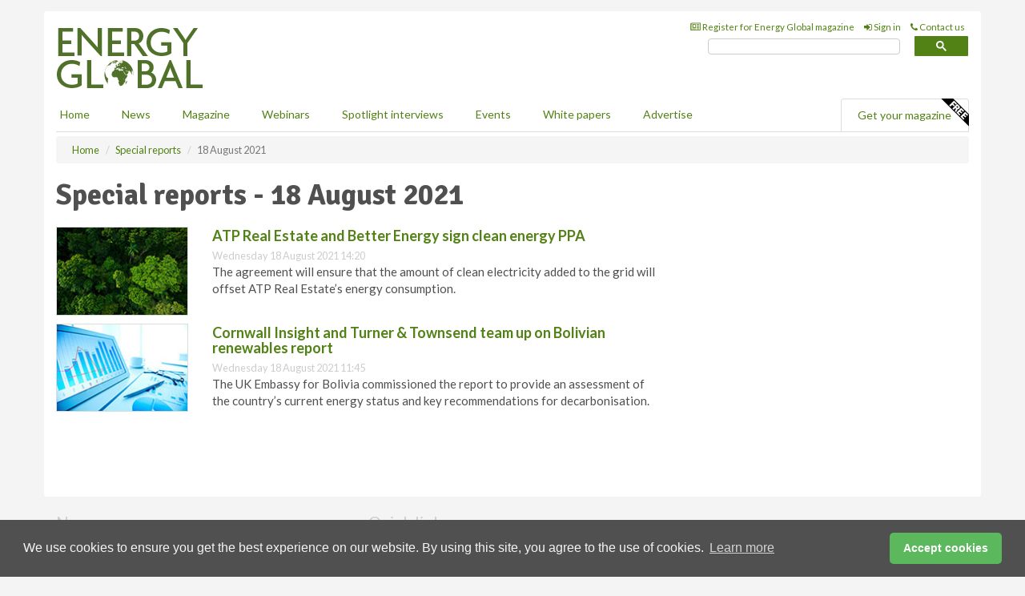

--- FILE ---
content_type: text/css
request_url: https://d34dnmy5vyawut.cloudfront.net/css/master.min.css
body_size: 300
content:
a{color:#528216}input.gsc-search-button-v2{border:solid 1px #528216!important}input.gsc-search-button{background-color:#528216!important}.gs-webResult.gs-result a.gs-title:visited,.gs-webResult.gs-result a.gs-title:visited b,.gs-imageResult a.gs-title:visited,.gs-imageResult a.gs-title:visited b{color:#528216!important}.gs-webResult.gs-result a.gs-title:link,.gs-webResult.gs-result a.gs-title:link b,.gs-imageResult a.gs-title:link,.gs-imageResult a.gs-title:link b{color:#528216!important}.gsc-results .gsc-cursor-box .gsc-cursor-current-page{color:#528216!important}.gsc-results .gsc-cursor-box .gsc-cursor-page{color:#528216!important}input.gsc-search-button,input.gsc-search-button:hover,input.gsc-search-button:focus{background-color:#528216!important}#header-top #magazine-list span{color:#528216!important}.pagination>li>a,.pagination>li>span{color:#528216!important}.pagination>.active>a{color:#fff !important;background-color:#528216;border-color:#528216}ol.numbered-list>li:before{color:#528216!important}.highlight-nav{background:#fff} .hqy-lazy{-webkit-transition:opacity .2s ease-in-out;-moz-transition:opacity .2s ease-in-out;-o-transition:opacity .2s ease-in-out;transition:opacity .2s ease-in-out;max-width:100%;opacity:0}.hqy-lazy.hqy-loaded{opacity:1}.mm-menu{z-index: 900!important;background: #528216!important;}

--- FILE ---
content_type: application/javascript; charset=utf-8
request_url: https://fundingchoicesmessages.google.com/f/AGSKWxWwPLi-um87O3xKYAFjwMOG-Fi0OuQILDTd_yJRr6yViezNcMEHb0y-8iFf-mv1RhHlyl6WxbJE8-QCofCYkS6d5T4emsYsxY7ZehYkdMImbdm7ZSJ7j1ETVcfgfwfG25ETxLXPs11x0-mm-v8zrl_HhuV8l0qrd2fbNvj6dW_CQVVSB-Lh4uLJm355/_/getadverts?-fe-ads//styleads2./comment-ad./adb_detector.
body_size: -1289
content:
window['26fd92ee-c8a5-4ec9-b8ef-0431d8e5d862'] = true;